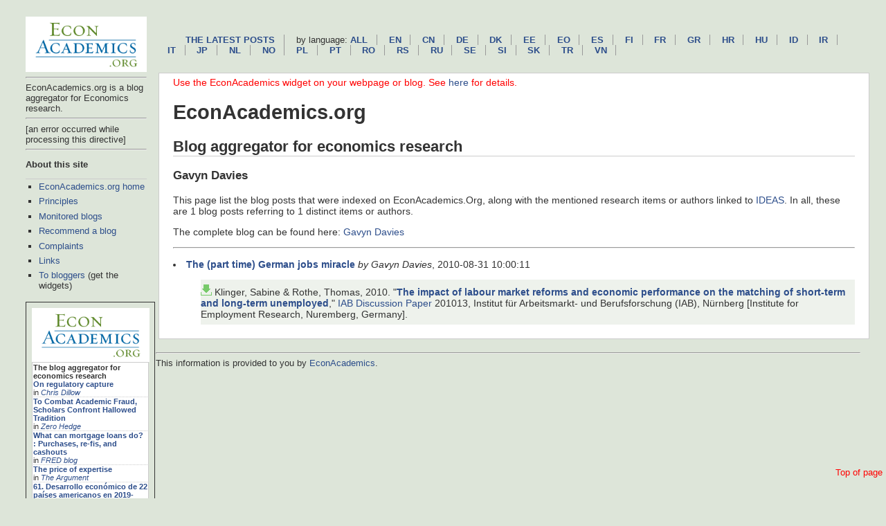

--- FILE ---
content_type: text/html; charset=UTF-8
request_url: https://www.econacademics.org/blogs/gavyndavies.html
body_size: 2157
content:
<!DOCTYPE HTML PUBLIC "-//W3C//DTD HTML 4.01 Transitional//EN" "http://www.w3.org/TR/html4/loose.dtd">
<html><head><title>EconAcademics blog aggregator: Gavyn Davies</title>
<meta http-equiv="Content-Type" content="text/html; charset=UTF-8"> 
    <link rel="stylesheet" type="text/css" href="/css/normal.css" />
<META NAME="author" CONTENT="zimmermann@stlouisfed.org">
<META NAME="language" CONTENT="Gavyn Davies">
<META NAME="keywords" CONTENT="Economics, blog aggregator, Gavyn Davies">
<META NAME="description" CONTENT="EconAcademics.org is a blog aggregator for Economics research">
<link rev="made" href="mailto:zimmermann@stlouisfed.org">
</head>
<body>
<!-- Google tag (gtag.js) -->
<script async src="https://www.googletagmanager.com/gtag/js?id=G-40W39Q5EB9"></script>
<script>
    window.dataLayer = window.dataLayer || [];
      function gtag(){dataLayer.push(arguments);}
      gtag('js', new Date());

      gtag('config', 'G-40W39Q5EB9');
    </script>


<div id="sidebar">

<div id="sidelogos">
<A HREF="https://www.econacademics.org/"><IMG WIDTH="175px" SRC="/ea.gif" BORDER=0 ALT="EconAcademics.org home"></A>
<HR>EconAcademics.org is a blog aggregator for Economics research.
<HR>
</div>



[an error occurred while processing this directive]

<div id="menu">
<HR>
<h3>About this site</h3>
<UL>
  <LI><A HREF="/">EconAcademics.org home</A>
  <LI><A HREF="/principles.html">Principles</A>
  <LI><a href="/list.alpha.html">Monitored blogs</a>
  <LI><a href="/suggestions.html">Recommend a blog</a>
  <LI><a href="/complaints.html">Complaints</a>
  <LI><a href="/links.html">Links</A>
  <LI><a href="/bloggers.html">To bloggers</A> (get the widgets)
</UL>
<iframe src="//www.econacademics.org/widget.html"
scrolling="no" frameborder="0" style="border:1px solid #333333;
overflow:hidden; width:185px; height:485px;"
allowTransparency="true"></iframe>
<P>

<H3>About RePEc</H3>
<UL>
  <LI><a href="https://ideas.repec.org/">IDEAS</A>
  <LI><a href="https://ideas.repec.org/i/p.html">Papers</A>
  <LI><a href="https://ideas.repec.org/i/a.html">Articles</A>
  <LI><a href="https://ideas.repec.org/i/c.html">Software</A>
  <LI><a href="https://ideas.repec.org/i/b.html">Books</a>
  <LI><a href="https://ideas.repec.org/i/h.html">Chapters</a>
  <LI><a href="https://ideas.repec.org/i/e.html">Authors</A>
  <LI><a href="https://edirc.repec.org/">Institutions</A>
</UL>

<h3>More services</h3>
<UL>
  <LI><a href="http://nep.repec.org/">New papers by email</A>
  <LI><a href="https://authors.repec.org/">Author registration</A>
  <LI><a href="https://ideas.repec.org/top/">Rankings</A>
  <LI><a href="https://genealogy.repec.org/">Genealogy</A>
  <LI><A HREF="https://biblio.repec.org/">RePEc Biblio</A>
  <li><a href="https://www.econacademics.org/">EconAcademics blog aggregator</A>
  <LI><a href="https://plagiarism.repec.org/">Plagiarism</A>
</UL>

<h3>Help RePEc and get material listed</h3>
<UL>
  <LI><a href="https://ideas.repec.org/volunteers.html">Volunteers</A>
  <LI><a href="https://ideas.repec.org/participate.html">Get papers listed</A>
  <LI><a href="https://ideas.repec.org/stepbystep.html">Open a RePEc archive</A>
</UL>

<H3>Other good blog aggregators</h3>
<UL>
  <LI><A HREF="http://scienceblogs.com/">ScienceBlogs</A>
  <LI><A HREF="http://www.statsblogs.com/">StatsBlogs</A>
</UL>

  </div>
</div>

<div id="topnav">
<A NAME="top">
    <p id="mainnav"><a href="/">The latest posts</a> by language:
        <a href="/">All</a>
        <a href="/en.html">en</a>
	<a href="/cn.html">cn</a>
        <a href="/de.html">de</a>
	<a href="/dk.html">dk</a>
	<a href="/ee.html">ee</a>
	<a href="/eo.html">eo</a>
	<a href="/es.html">es</a>
	<a href="/fi.html">fi</a>
        <a href="/fr.html">fr</a>
	<a href="/gr.html">gr</a>
	<a href="/hr.html">hr</a>
	<a href="/hu.html">hu</a>
        <a href="/id.html">id</a>
        <a href="/ir.html">ir</a>
	<a href="/it.html">it</a>
	<a href="/jp.html">jp</a>
	<a href="/nl.html">nl</a>
	<a href="/no.html">no</a>
	<a href="/pl.html">pl</a>
	<a href="/pt.html">pt</a>
	<a href="/ro.html">ro</a>
	<a href="/rs.html">rs</a>
	<a href="/ru.html">ru</a>
	<a href="/se.html">se</a>
	<a href="/si.html">si</a>
	<a href="/sk.html">sk</a>
        <a href="/tr.html">tr</a>
	<a href="/vn.html">vn</a>
</p>
<div id="toplink">
<A HREF="#top">Top of page</A>
</div>
</div>

<div id="main">
<div id="messages">
<FONT COLOR="red">Use the EconAcademics widget on your webpage or blog. See <A HREF="http://econacademics.org/bloggers.html">here</A> for details.</FONT>

</div>


<H1>EconAcademics.org</H1><H2>Blog aggregator for economics research</H2><H3>Gavyn Davies</H3>
This page list the blog posts that were indexed on EconAcademics.Org, along with the mentioned research items or authors linked to <A HREF="http://ideas.repec.org/">IDEAS</A>. In all, these are 1 blog posts referring to 1 distinct items or authors.<P>
The complete blog can be found here: <A HREF="http://blogs.ft.com/gavyndavies/">Gavyn Davies</A><HR><UL>
</UL><LI><A NAME="http://blogs.ft.com/gavyndavies/2010/08/31/the-part-time-german-jobs-miracle/"></A><B><A HREF="http://blogs.ft.com/gavyndavies/2010/08/31/the-part-time-german-jobs-miracle/">The (part time) German jobs miracle</A></B> <I>by Gavyn Davies</I>, 2010-08-31 10:00:11
<UL><LI class="downfree">Klinger, Sabine & Rothe, Thomas, 2010.
 "<B><A HREF="http://ideas.repec.org/p/iab/iabdpa/201013.html">The impact of labour market reforms and economic performance on the matching of short-term and long-term unemployed</A></B>,"
<A HREF="http://ideas.repec.org/s/iab/iabdpa.html">IAB Discussion Paper</A> 
201013, Institut für Arbeitsmarkt- und Berufsforschung (IAB), Nürnberg [Institute for Employment Research, Nuremberg, Germany].

</DL></div>
<div id="footer">
<HR>This information is provided to you by <A
HREF="https://www.econacademics.org/">EconAcademics</A>.
</div>
</body>
</html>


--- FILE ---
content_type: text/html; charset=UTF-8
request_url: https://www.econacademics.org/widget.html
body_size: 1359
content:
<HTML><HEAD><TITLE>EconAcademics.org widget</TITLE>
<style type="text/css">
html {font-size: 16px;font-family: "Lucida Grande",Lucida,verdana,arial,sans-serif;}
body {color:#333; background:#DDE5D9;}
img {width:170px}
a {color:#2d4e8b;text-decoration:none;}
#main {margin-left:0px;background: #fff; padding: 1px 1px;border:1px solid #ccc; font-size:.7em;min-width:50px;}
.entry {border-bottom: 1px dotted #ccc}
</style>
</HEAD>
<BODY><A HREF="https://www.econacademics.org/?utm_source=econ-academics-widget&utm_medium=widget&utm_
campaign=econ-academics-widget" target="_parent"><IMG SRC="https://www.econacademics.org/ea.gif"></A><DIV id="main"><B>The blog aggregator for economics research</B>
<DIV CLASS="entry"><A HREF="https://chrisdillow.substack.com/p/on-regulatory-capture?utm_source=econ-academics-widget&utm_medium=widget&utm_
campaign=econ-academics-widget" target="_parent"><B>On regulatory capture</B></A><BR>in <I><A HREF="/blogs/chrisdillow.html?utm_source=econ-academics-widget&utm_medium=widget&utm_
campaign=econ-academics-widget" target="_parent">Chris Dillow</A></I></DIV>
<DIV CLASS="entry"><A HREF="https://www.zerohedge.com/political/combat-academic-fraud-scholars-confront-hallowed-tradition?utm_source=econ-academics-widget&utm_medium=widget&utm_
campaign=econ-academics-widget" target="_parent"><B>To Combat Academic Fraud, Scholars Confront Hallowed Tradition</B></A><BR>in <I><A HREF="/blogs/zerohedge.html?utm_source=econ-academics-widget&utm_medium=widget&utm_
campaign=econ-academics-widget" target="_parent">Zero Hedge</A></I></DIV>
<DIV CLASS="entry"><A HREF="https://fredblog.stlouisfed.org/2026/01/what-can-mortgage-loans-do/?utm_source=econ-academics-widget&utm_medium=widget&utm_
campaign=econ-academics-widget" target="_parent"><B>What can mortgage loans do? : Purchases, re-fis, and cashouts</B></A><BR>in <I><A HREF="/blogs/fredblog.html?utm_source=econ-academics-widget&utm_medium=widget&utm_
campaign=econ-academics-widget" target="_parent">FRED blog</A></I></DIV>
<DIV CLASS="entry"><A HREF="https://www.theargumentmag.com/p/the-price-of-expertise?utm_source=econ-academics-widget&utm_medium=widget&utm_
campaign=econ-academics-widget" target="_parent"><B>The price of expertise</B></A><BR>in <I><A HREF="/blogs/argument.html?utm_source=econ-academics-widget&utm_medium=widget&utm_
campaign=econ-academics-widget" target="_parent">The Argument</A></I></DIV>
<DIV CLASS="entry"><A HREF="https://economiaydesarrollointernacional.blogspot.com/2026/01/61-desarrollo-economico-de-22-paises.html?utm_source=econ-academics-widget&utm_medium=widget&utm_
campaign=econ-academics-widget" target="_parent"><B>61. Desarrollo económico de 22 países americanos en 2019-2024. Informe IDEI 26-1.e Informes anteriores</B></A><BR>in <I><A HREF="/blogs/asociaci_26oacute_3bndeestudioseuroamericanos_3adesarrollointernacionaldeam_26eacute_3brica_2ceuropayotras_26aacute_3breas.html?utm_source=econ-academics-widget&utm_medium=widget&utm_
campaign=econ-academics-widget" target="_parent">Asociaci&oacute;n de Estudios Euro-Americanos: Desarrollo internacional de Am&eacute;rica, Europa y otras &aacute;reas</A></I></DIV>
<DIV CLASS="entry"><A HREF="https://goofynomics.blogspot.com/2026/01/bolgheria-croescia.html?utm_source=econ-academics-widget&utm_medium=widget&utm_
campaign=econ-academics-widget" target="_parent"><B>Bolghèria & Croèscia</B></A><BR>in <I><A HREF="/blogs/goofynomics.html?utm_source=econ-academics-widget&utm_medium=widget&utm_
campaign=econ-academics-widget" target="_parent">Goofynomics</A></I></DIV>
<DIV CLASS="entry"><A HREF="https://www.noahpinion.blog/p/the-weeb-economy?utm_source=econ-academics-widget&utm_medium=widget&utm_
campaign=econ-academics-widget" target="_parent"><B>The Weeb Economy</B></A><BR>in <I><A HREF="/blogs/noahpinion.html?utm_source=econ-academics-widget&utm_medium=widget&utm_
campaign=econ-academics-widget" target="_parent">Noahpinion</A></I></DIV>
<DIV CLASS="entry"><A HREF="https://fredblog.stlouisfed.org/2025/12/tracking-recent-financial-market-conditions/?utm_source=econ-academics-widget&utm_medium=widget&utm_
campaign=econ-academics-widget" target="_parent"><B>Tracking recent financial market conditions</B></A><BR>in <I><A HREF="/blogs/fredblog.html?utm_source=econ-academics-widget&utm_medium=widget&utm_
campaign=econ-academics-widget" target="_parent">FRED blog</A></I></DIV>
<DIV CLASS="entry"><A HREF="https://www.theargumentmag.com/p/the-nimby-christmas-cinematic-universe?utm_source=econ-academics-widget&utm_medium=widget&utm_
campaign=econ-academics-widget" target="_parent"><B>The NIMBY Christmas cinematic universe</B></A><BR>in <I><A HREF="/blogs/argument.html?utm_source=econ-academics-widget&utm_medium=widget&utm_
campaign=econ-academics-widget" target="_parent">The Argument</A></I></DIV>
<DIV CLASS="entry"><A HREF="https://chrisdillow.substack.com/p/wallowing-in-poverty?utm_source=econ-academics-widget&utm_medium=widget&utm_
campaign=econ-academics-widget" target="_parent"><B>Wallowing in poverty</B></A><BR>in <I><A HREF="/blogs/chrisdillow.html?utm_source=econ-academics-widget&utm_medium=widget&utm_
campaign=econ-academics-widget" target="_parent">Chris Dillow</A></I></DIV>
</DIV>
<!-- Google tag (gtag.js) -->
<script async src="https://www.googletagmanager.com/gtag/js?id=G-G63YGSJVZ7"></script>
<script>
  window.dataLayer = window.dataLayer || [];
    function gtag(){dataLayer.push(arguments);}
      gtag('js', new Date());

        gtag('config', 'G-G63YGSJVZ7');
	</script>
</BODY></HTML>

--- FILE ---
content_type: text/css
request_url: https://www.econacademics.org/css/normal.css
body_size: 620
content:
html {font-size: 16px;font-family: "Lucida Grande",Lucida,verdana,arial,sans-serif;}
body {padding: 1em;color:#333; background:#DDE5D9;}
a {color:#2d4e8b;text-decoration:none;}
ol > li {margin-bottom:0em;}
#sidebar {width:175px;padding:0 1em 1em 1em;float:left;font-size:.8em;}
#sidebar h3 {font-size:1em;font-weight:bold;}
#sidebar ul {padding:0 0 1em 1.5em;margin:0;list-style-type:square;list-style-position:outside;border-top:1px solid #ccc;}
#sidebar li {padding:0.25em 0;}
#topnav {margin-left:205px;padding:1em;font-size:.8em;}
#toplink {position:fixed;bottom:30px;right:5px}
#toplink a{color:red}
#mainnav a {display:inline-block;padding-right:1em;margin-right:1em;border-right:1px solid #999;text-transform:uppercase;font-weight:bold;}
#main {margin-left:205px;background: #fff; padding: 5px 20px;border:1px solid #ccc; font-size:.9em;min-width:220px;}
#main h1 {font-size:2em}
#main h2 {border-bottom:1px solid #CCC;overflow:hidden;}
#main ol,main ul {font-size:0.9em;}
#main ul li {padding:0.5em 0;margin-top:0.5em;font-size:1.0em;list-style-type:none}
#main ol li {padding:0.5em 0;font-size:1.0em;list-style-type:decimal}
#main ul li b {font-size:1em}
#main ul li i {font-size:1em}
#main blockquote {font-size:0.8em}
#footer {padding:1em;font-size:0.8em}
ul li.downfree{background:#EEF2EC}
ul li.downgate{background:#EEF2EC}
ul li.downnone{background:#EEF2EC}
.downfree:before{content:url(/free.png) " ";}
.downgate:before{content:url(/gated.png) " ";}
.downnone:before{content:url(/none.png) " ";}
.person:before{content:url(/person.png) " ";}
.list:before{content:url(/list.png) " ";}
.publishedas,.otherversion {margin-top:1em;}
.otherversion:before{font-size:0.9em;font-style:italic;content:"Other version(s):";}
.publishedas:before{font-size:0.9em;font-style:italic;content:"Published as:";}
